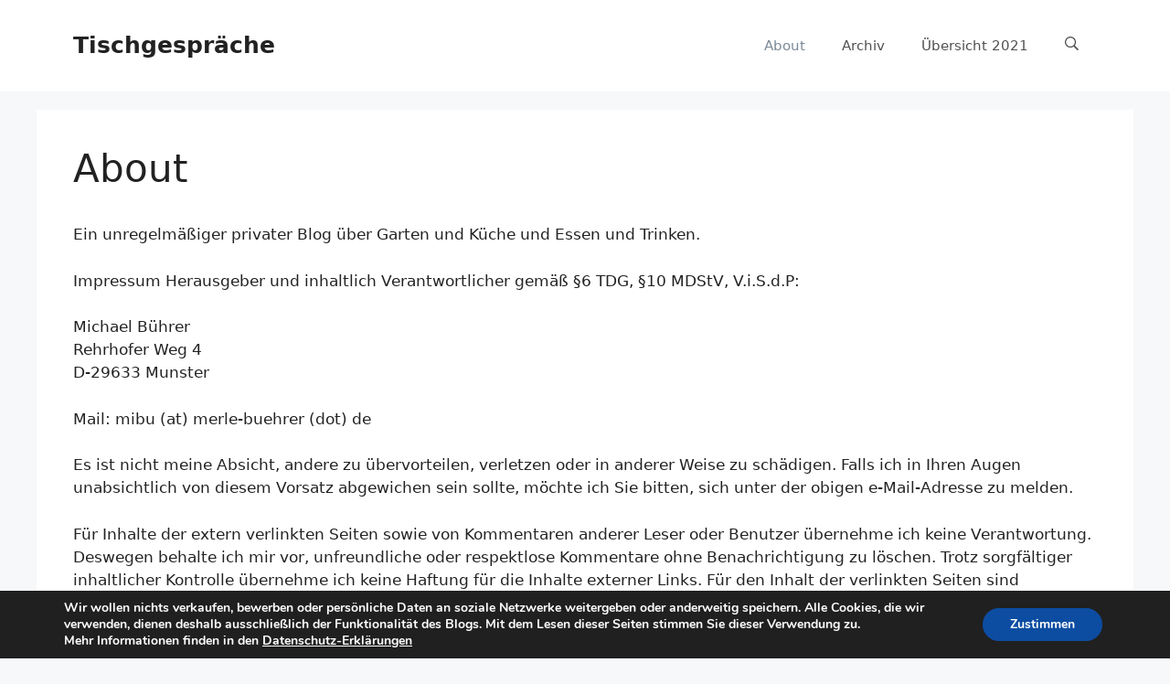

--- FILE ---
content_type: text/css
request_url: https://merle-buehrer.de/gs/wp-content/themes/mygenerate/style.css?ver=1621929751
body_size: 2722
content:
/*
 Theme Name:   Generate Press Child
 Description:  Mein Child Theme
 Author:       M. Buehrer
 Author URI:   
 Template:     generatepress
 Version:      1.0
 Text Domain:  twenty-fifteen-child
*/
form.search-form { margin-bottom:20px;}
#cover-spin {
    position: fixed;
    width: 100%;
    left: 0;
    right: 0;
    top: 0;
    bottom: 0;
    background-color: rgba(255,255,255,0.7);
    z-index: 9999;
    display: none;
}

@-webkit-keyframes spin {
    from {
        -webkit-transform: rotate(0deg);
    }

    to {
        -webkit-transform: rotate(360deg);
    }
}

@keyframes spin {
    from {
        transform: rotate(0deg);
    }

    to {
        transform: rotate(360deg);
    }
}

#cover-spin::after {
    content: '';
    display: block;
    position: absolute;
    left: 48%;
    top: 40%;
    width: 40px;
    height: 40px;
    border-style: solid;
    border-color: black;
    border-top-color: transparent;
    border-width: 4px;
    border-radius: 50%;
    -webkit-animation: spin .8s linear infinite;
    animation: spin .8s linear infinite;
}

.collapsible {
    background-color: #777;
    color: white;
    cursor: pointer;
    padding: 10px;
    width: 100%;
    border: none;
    text-align: left;
    outline: none;
    font-size:12px;
}
.active .collapsible:hover {
    background-color: #555;
}
.collapsible:after {
    content: '\25BC';
    color: white;
    font-weight: bold;
    float: right;
    margin-left: 5px;
}

.active:after {
    content: "\25B2";
}

.content {
    padding: 0 18px;
    max-height: 0;
    overflow: hidden;
    transition: max-height 0.2s ease-out;
    background-color: #f1f1f1;
}
.content ul {
    margin: 0;
}
.lposts {
    display: flex;
    justify-content: flex-start;
    flex-wrap: wrap;
}

.lpost {
        width: 180px;
        margin: 2px;
        padding: 10px;
        background: #ccc;
        border: 1px solid #bbb;
        font-size: 10pt;
        color: #666;
}
.navi { margin-top: 10px; height:50px; }
.left { float:left;  }
.right {
    float: right;
    text-align: right;
}

.post-navigation {
    display: flex;
}

    .post-navigation .nav-next {
        width: 50%;
        text-align: right;
        display: flex;
        flex-direction: row-reverse;
    }

    .post-navigation .nav-previous {
        width: 50%;
    }

.nav-next .gp-icon {
    margin-left: .6em;
    margin-right: 0;
}
.post-navigation {
    display: flex;
}

    .post-navigation .nav-next {
        width: 50%;
        text-align: right;
        display: flex;
        flex-direction: row-reverse;
    }

    .post-navigation .nav-previous {
        width: 50%;
    }

.nav-next .gp-icon {
    margin-left: .6em;
    margin-right: 0;
}